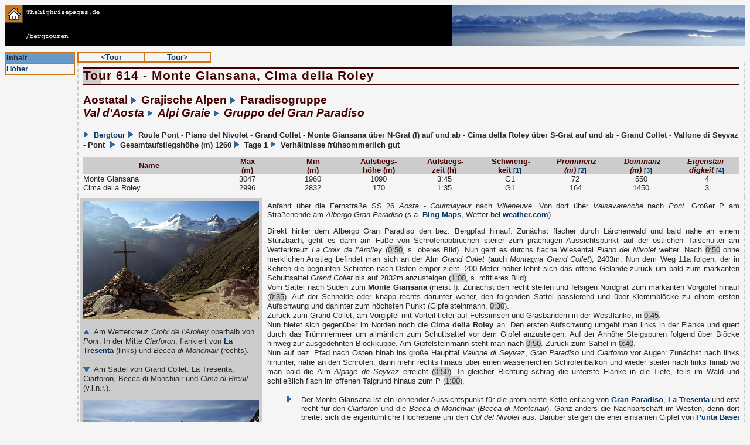

--- FILE ---
content_type: text/html
request_url: https://thehighrisepages.de/bergtouren/tour_614.htm
body_size: 12620
content:
<!doctype html public "-//w3c//dtd html 3.2//en"><html><head><meta name="description" content="Tourbeschreibung Pont - Monte Giansana - Cima della Roley">
<meta content="Abstieg, Alpen, Anfahrt, Anstieg, Bergtour, Gipfel, Pfad, Route, Weg, Wetter, Zeit" name="keywords">
<meta http-equiv="content-language" content="de">
<meta http-equiv="Content-Type" content="text/html, charset=ISO-8859-1"><title>Bergtouren - Cima della Roley, Monte Giansana</title>
<meta name="viewport" content="width=device-width, initial-scale=1.0"><link rel="stylesheet" media="print" type="text/css" href="bergeprn.css"><link rel="stylesheet" media="screen" type="text/css" href="berge.css"><meta name="GENERATOR" content="Microsoft FrontPage 12.0"></head><body class="seitenhintergrund"><table border="0" cellpadding="0" cellspacing="0" width="100%">  <tr> <td width="100%"><!--webbot bot="Include" U-Include="includes/inc_kopf.htm" TAG="BODY" startspan -->

<table border="0" width="100%" cellspacing="0" cellpadding="0">
  <tr>
    <td width="32" bgcolor="#000000" valign="top"><a href="http://www.thehighrisepages.de/index.htm"><img src="start.gif" alt="Homepage" border="0" WIDTH="32" HEIGHT="70"></a></td>
    <td bgcolor="#000000" valign="top" width="100%"><a name="Inhalt"></a><img alt="" src="titeltxt.gif" WIDTH="228" HEIGHT="70"></td>
    <td valign="top" width="500" bgcolor="#000000" align="right"><img alt="" src="titel.jpg" WIDTH="500" HEIGHT="70"></td>
  </tr>
  <tr>
    <td width="32" height="10"></td>
    <td width="100%" height="10"></td>
    <td width="500" height="10"></td>
  </tr>
</table>
<!--webbot bot="Include" endspan i-checksum="23826" --> </td>  </tr></table>
<table border="0" cellpadding="0" cellspacing="0" width="100%">  <tr> <td valign="top"><table border="0" cellpadding="0" cellspacing="0" height="100%">  <tr> <td><table border="0" cellspacing="2" cellpadding="1" class="navirand" width="120">  <tr> <td width="100%" class="navikopf" valign="top">Inhalt</td>  </tr>  <tr> <td width="100%" class="schalter"><a href="k_alpen/w_alp_94.htm">Höher</a></td>  </tr></table> </td>  </tr>  <tr> <td valign="top" height="100%">&nbsp; <!--webbot bot="Include" U-Include="includes/inc_link.htm" TAG="BODY" startspan -->

<table border="0" cellpadding="0" cellspacing="0" width="120">
  <tr>
    <td width="100%">&nbsp; </td>
  </tr>
</table>
<!--webbot bot="Include" endspan i-checksum="60434" --><p>&nbsp; </td>  </tr></table>
 </td> <td width="10" valign="top">&nbsp; </td> <td width="100%" valign="top"><table border="0" cellpadding="0" cellspacing="0">  <tr> <td><!--webbot bot="Include" U-Include="includes/tour_614.htm" TAG="BODY" startspan -->

<table border="0" width="20%" cellspacing="2" cellpadding="0" class="navirand">
  <tr>
    <td width="50%" align="center" class="schalter">&lt;<a href="tour_608.htm">Tour</a></td>
    <td width="50%" align="center" class="schalter"><a href="tour_615.htm">
	Tour</a>&gt;</td>
  </tr>
</table>

<table width="100%" border="0" cellpadding="6" class="standlinie">
  <tr>
    <td><h1>Tour 614 - Monte Giansana, Cima della Roley</h1>
    <h2>Aostatal <img src="gipfelre.gif" alt=""  WIDTH="18" HEIGHT="14">Grajische 
	Alpen <img src="gipfelre.gif" alt=""  WIDTH="18" HEIGHT="14">Paradisogruppe<br>
    <em>Val d'Aosta <img src="gipfelre.gif" alt=""  WIDTH="18" HEIGHT="14">Alpi 
	Graie <img src="gipfelre.gif" alt=""  WIDTH="18" HEIGHT="14">Gruppo del 
	Gran Paradiso</em></h2>
    <h3><img src="gipfelre.gif" alt=""  WIDTH="18" HEIGHT="14"><a href="na_legnd.htm#TC">Bergtour</a> <img src="gipfelre.gif" alt=""  WIDTH="18" HEIGHT="14">Route 
	Pont - Piano del Nivolet - Grand Collet - Monte Giansana über N-Grat (<strong>I</strong>) 
	auf und ab - Cima della Roley über S-Grat auf und ab - Grand Collet - 
	Vallone di Seyvaz - Pont&nbsp; <img src="gipfelre.gif" alt=""  WIDTH="18" HEIGHT="14">Gesamtaufstiegshöhe&nbsp;(m) 
	1260 <img src="gipfelre.gif" alt=""  WIDTH="18" HEIGHT="14">Tage&nbsp;1 <img src="gipfelre.gif" alt=""  WIDTH="18" HEIGHT="14">Verhältnisse 
	frühsommerlich gut</h3>
    <table border="0" width="100%" cellpadding="0" cellspacing="0">
      <tr>
        <td width="20%" class="tabkopf">Name</td>
        <td width="10%" class="tabkopf">Max<br>
        (m)</td>
        <td width="10%" class="tabkopf">Min<br>
        (m)</td>
        <td width="10%" class="tabkopf">Aufstiegs-<br>
        höhe (m)</td>
        <td width="10%" class="tabkopf">&nbsp;Aufstiegs-<br>
        zeit (h)</td>
        <td width="10%" class="tabkopf">&nbsp;Schwierig-<br>
        keit <a href="na_legnd.htm#GS"><small>[1]</small></a></td>
        <td width="10%" class="tabkopf">&nbsp;<em>Prominenz<br>
        (m)&nbsp;</em><a href="na_orogr.htm#PR"><small>[2]</small></a></td>
        <td width="10%" class="tabkopf">&nbsp;<em>Dominanz<br>
        (m)&nbsp;</em><a href="na_orogr.htm#DM"><small>[3]</small></a></td>
        <td width="10%" class="tabkopf"><em>Eigenstän-<br>
        digkeit</em>&nbsp;<a href="na_orogr.htm#BK"><small>[4]</small></a></td>
      </tr>
      <tr>
        <td width="20%" class="tabinhalt">Monte Giansana</td>
        <td width="10%" class="tabinhalt" align="center">3047</td>
        <td width="10%" class="tabinhalt" align="center">1960</td>
        <td width="10%" class="tabinhalt" align="center">1090</td>
        <td width="10%" class="tabinhalt" align="center">3:45</td>
        <td width="10%" class="tabinhalt" align="center">G1</td>
        <td width="10%" class="tabinhalt" align="center">72</td>
        <td width="10%" class="tabinhalt" align="center">550</td>
        <td width="10%" class="tabinhalt" align="center">4</td>
      </tr>
      <tr>
        <td width="20%" class="tabinhalt">Cima della Roley</td>
        <td width="10%" class="tabinhalt" align="center">2996</td>
        <td width="10%" class="tabinhalt" align="center">2832</td>
        <td width="10%" class="tabinhalt" align="center">170</td>
        <td width="10%" class="tabinhalt" align="center">1:35</td>
        <td width="10%" class="tabinhalt" align="center">G1</td>
        <td width="10%" class="tabinhalt" align="center">164</td>
        <td width="10%" class="tabinhalt" align="center">1450</td>
        <td width="10%" class="tabinhalt" align="center">3</td>
      </tr>
    </table>
    </td>
  </tr>
</table>

<table border="0" width="100%" cellpadding="6" class="standlinie">
  <tr>
    <td valign="top" width="300" class="tabfoto"><a href="bilder2/giansan1.jpg"><img src="bilder/giansan1.jpg" alt="La Croix de l'Arolley" border="0" WIDTH="300" HEIGHT="200"></a><p><img src="gipfelob.gif" alt=""  WIDTH="18" HEIGHT="14">Am 
	Wetterkreuz <em>Croix de l&#8217;Arolley</em> oberhalb von <em>Pont</em>: In der 
	Mitte <em>Ciarforon</em>, flankiert von <a href="tour_384.htm">La 
	Tresenta</a>
    (links) und <em>Becca di Monchiair</em> (rechts).</p>
    <p><img src="gipfelun.gif" alt=""  WIDTH="18" HEIGHT="14">Am Sattel von 
	Grand Collet: La Tresenta, Ciarforon, Becca di Monchiair und <em>Cima di 
	Breuil</em> (v.l.n.r.).</p>
    <p><a href="bilder2/giansan2.jpg">
	<img src="bilder/giansan2.jpg" alt="Am Sattel Grand Collet" border="0" WIDTH="300" HEIGHT="200"></a></p>
    <p>&nbsp;</p>
    <p><a href="bilder2/giansan3.jpg">
	<img src="bilder/giansan3.jpg" alt="Gran Paradiso" border="0" WIDTH="300" HEIGHT="200"></a></p>
    <p><img src="gipfelob.gif" alt=""  WIDTH="18" HEIGHT="14">Blick an der 
	Cima della Roley zum <a href="tour_383.htm">Gran Paradiso</a>.</p>
    <p>&nbsp;</p>
    <p>Fotos: Thehighrisepages.de</td>
    <td valign="top" width="100%" class="ausrichtung">Anfahrt über die 
	Fernstraße SS 26<em>
    Aosta</em> - <em>Courmayeur</em> nach <em>Villeneuve</em>. Von dort über <em>
	Valsavarenche</em>
    nach <em>Pont</em>. Großer P am Straßenende am <em>Albergo Gran Paradiso</em> 
	(s.a. 
	<a href="tracks/tour_614.kml" target="_blank">
	Bing Maps</a>, Wetter bei <a href="http://www.weather.com/weather/tenday/l/ITXX0103" target="_blank">
	weather.com</a>).<p>Direkt hinter dem Albergo Gran Paradiso den bez. 
	Bergpfad hinauf. Zunächst flacher durch Lärchenwald und bald nahe an einem 
	Sturzbach, geht es dann am Fuße von Schrofenabbrüchen steiler zum prächtigen 
	Aussichtspunkt auf der östlichen Talschulter am Wetterkreuz<em> La Croix de 
	l&#8217;Arolley</em> (<span class="zeit">0:50</span>, s. oberes Bild). Nun geht es 
	durchs flache Wiesental <em>Piano del Nivolet</em> weiter. Nach
    <span class="zeit">0:50</span> ohne merklichen Anstieg befindet man sich an 
	der Alm <em>Grand Collet</em> (auch <em>Montagna Grand Collet</em>), 2403m. 
	Nun dem Weg 11a folgen, der in Kehren die begrünten Schrofen nach Osten 
	empor zieht. 200 Meter höher lehnt sich das offene Gelände zurück um bald 
	zum markanten Schuttsattel <em>Grand Collet</em> bis auf 2832m anzusteigen (<span class="zeit">1:00</span>, 
	s. mittleres Bild).<br>
    Vom Sattel nach Süden zum <strong>Monte Giansana</strong> (meist I): 
	Zunächst den recht steilen und felsigen Nordgrat zum markanten Vorgipfel 
	hinauf (<span class="zeit">0:35</span>). Auf der Schneide oder knapp rechts 
	darunter weiter, den folgenden Sattel passierend und über Klemmblöcke zu 
	einem ersten Aufschwung und dahinter zum höchsten Punkt (Gipfelsteinmann, 
	<span class="zeit">0:30</span>).<br>
    Zurück zum Grand Collet, am Vorgipfel mit Vorteil tiefer auf Felssimsen und 
	Grasbändern in der Westflanke, in <span class="zeit">0:45</span>. <br>
    Nun bietet sich gegenüber im Norden noch die <strong>Cima della Roley</strong> 
	an. Den ersten Aufschwung umgeht man links in der Flanke und quert durch das 
	Trümmermeer um allmählich zum Schuttsattel vor dem Gipfel anzusteigen. Auf 
	der Anhöhe Steigspuren folgend über Blöcke hinweg zur ausgedehnten 
	Blockkuppe. Am Gipfelsteinmann steht man nach <span class="zeit">0:50</span>. 
	Zurück zum Sattel in <span class="zeit">0:40</span>.<br>
    Nun auf bez. Pfad nach Osten hinab ins große Haupttal <em>Vallone di Seyvaz</em>, <em>
	Gran Paradiso</em> und <em>Ciarforon</em> vor Augen: Zunächst nach links 
	hinunter, nahe an den Schrofen, dann mehr rechts hinaus über einen 
	wasserreichen Schrofenbalkon und wieder steiler nach links hinab wo man bald 
	die Alm <em>Alpage de Seyvaz</em> erreicht (<span class="zeit">0:50</span>). 
	In gleicher Richtung schräg die unterste Flanke in die Tiefe, teils im Wald 
	und schließlich flach im offenen Talgrund hinaus zum P (<span class="zeit">1:00</span>).</p><ul>
      <li>Der Monte Giansana ist ein lohnender Aussichtspunkt für die prominente 
	  Kette entlang von <a href="tour_383.htm">Gran Paradiso</a>, <a href="tour_384.htm">
	  La Tresenta</a>
        und erst recht für den <em>Ciarforon</em> und die <em>Becca di Monchiair</em> 
	  (<em>Becca di Montchair</em>). Ganz anders die Nachbarschaft im Westen, 
	  denn dort breitet sich die eigentümliche Hochebene um den <em>Col del 
	  Nivolet</em> aus. Darüber steigen die eher einsamen Gipfel von <a href="tour_670.htm">
	  Punta Basei</a> über <a href="tour_617.htm">Punta Gran Vaudala</a> und <a href="tour_615.htm">
	  Mont Tout Blanc</a> bis <a href="tour_690.htm">Cima di Entrelor</a> 
	  auf.</li>
      <li>Der Abstecher zur orografisch sogar etwas bedeutenderen Cima della 
	  Roley ist eher unangenehm, er führt durch ein Trümmermeer, das die ganze 
	  Westflanke und den Grat einnimmt.</li>
      <li>Alternative Schreibweisen: <em>Monte Gianzanaz</em>, <em>Cima 
	  dell&#8217;Arolley</em>, <em>Gran Collet</em>, <em>Vallone di Seiva</em>.</li>
    </ul>
    <p>&nbsp;</p>
	<ul>
		<li>Gesamter Weg (14.8&nbsp;Kilometer) zum Download als
		<a href="tracks/tour_614.gpx" target="_blank">GPX-Datei</a>.</li>
	</ul>
    </td>
  </tr>
</table>
<!--qs1.2-->
<!--webbot bot="Include" endspan i-checksum="20628" --></td>  </tr></table> </td>  </tr></table>
<table border="0" cellpadding="0" cellspacing="0" width="100%">  <tr>    <td width="100%" valign="bottom"><!--webbot bot="Include" U-Include="includes/inc_fuss.htm" TAG="BODY" startspan -->

<p>&nbsp;</p>
<hr color="#003366">
<p align="center">[ <a href="index.htm">Startseite</a> |
<a href="javascript:history.back()">Zurück</a> | <a href="na_legnd.htm">
Legende</a> 
| <a href="na_vweis.htm">Links</a> | <a href="na_suchn.htm">Suchen</a> |
<a href="na_hilfe.htm">Hilfe</a> | <a href="na_impre.htm">Impressum</a> |
<a href="na_impre.htm#Haftung">Haftung</a> | <a href="#Inhalt">Seitenanfang</a> 
]<br><small>© 2018-2019 Thehighrisepages.de</small></p>

<!--webbot bot="Include" endspan i-checksum="41739" --></td>  </tr></table></body></html>


--- FILE ---
content_type: text/css
request_url: https://thehighrisepages.de/bergtouren/berge.css
body_size: 3049
content:
a, a:link 
  { 
  font-family: Verdana, sans-serif; 
  font-weight: bold;
  color: rgb(0,51,102);
  text-decoration: none;
  }

a:visited 
  { 
  color: rgb(0,102,153);
  }

a:hover
  {
  background: rgb(204,204,204); 
  color: rgb(255,0,0);  
  text-decoration: underline; 
  }

h1,h2
  {
  border-color: rgb(70,0,0);
  padding-bottom:1px;
  }

h1 
  { 
  background-image:url(heading1.gif); background-repeat:repeat-y;
  font-family: Verdana, sans-serif; 
  border-top-style:solid;
  border-top-width:2px;
  border-bottom-style:solid;
  border-bottom-width:2px;
  color: rgb(70,0,0);
  /*color: #137F55;*/
  font-size: 16pt;
  /*font-size: large;*/
  letter-spacing: 1px;
  }

h2 
  { 
  font-family: Verdana, sans-serif; 
  /*border-top-style:dashed;
  border-top-width:1px;*/
  color: rgb(70,0,0);
  /*color: #137F55;*/
  font-size: 14pt;
  /*font-size: medium;*/
  }

h3
  {
  font-family: Verdana, sans-serif;
  color: rgb(40,40,40);
  font-size: 10pt;
  /*font-size: x-small;*/
  font-weight: bolder;  
  }

body, p, h4, table, td 
  { 
  font-family: Verdana, sans-serif;
  color: rgb(40,40,40);
  font-size: 10pt;
  /*font-size: x-small;*/
  }
  
p
  {
  line-height:120%;
  }  

.ausrichtung
  {
  alignment:justify;
  text-align:justify;
  }

address, dir, dl, menu, ol, pre, ul, li
  { 
  font-family: Verdana, sans-serif; 
  color: rgb(40,40,40);
  font-size: 10pt;
  /*font-size: x-small;*/
  }

.seitenhintergrund 
  { 
  background-color: rgb(245,245,245);
  }

.tabkopf  
  { 
  /*background-image:url(hintergr.jpg); */
  /*background-color: rgb(204,204,180);*/
  background-color: rgb(204,204,204);
  /*background-color: rgb(231,223,199);*/
  color: rgb(70,0,0);
  /*color: #137F55;*/
  text-align: center; 
  font-weight: bolder;
  }

.navikopf
  {
  background-color: #6699CC;
  /*background-color: rgb(204,204,180);*/
  color: rgb(40,40,40);
  text-align: left; 
  font-weight: bolder;
  }

.navirand
  {
  background-color: #CE7418;
  }

pre.schrift
  {
  font-family:"Courier New, Courier, monospace";	
  }
  
td.tabfoto  
  { 
  background-color: rgb(204,204,204); 
  color: rgb(40,40,40);
  }

td.tabinhalt 
  { 
  background-color: rgb(245,245,245); 
  color: rgb(40,40,40);
  vertical-align:top;
  }

/* Gold 
.tabinhalt2 
  { 
  background-color: rgb(204,204,153); 
  color: rgb(40,40,40);
  } */

.tabinhalt2 
  { 
  background-color: rgb(230,230,230);
  /*background-color: #F3EEDE;*/
  color: rgb(40,40,40);
  } 

td.schalter
  { 
  background-color: rgb(245,245,245);
  color: rgb(40,40,40);
  }

ul
  {
  list-style-image: url(gipfelre.gif);
  margin-left: 18px;
  }

.standlinie
  {
  /*background-color: rgb(180,180,204);
  background-color: rgb(235,235,235);*/
  border-left: 2px dashed rgb(204,204,204); 
  border-right: 2px dashed rgb(204,204,204);
  }

.bildanhang
  { 
  color: #003366;
  }

.tourabbruch
  { 
  color: #FF0000;
  }

.zeit
  {
  background-color: rgb(204,204,204);
  }

.leerlink
  {
  background-color: rgb(224,224,224);
  /*color: rgb(0,51,102);
  }




--- FILE ---
content_type: text/css
request_url: https://thehighrisepages.de/bergtouren/bergeprn.css
body_size: 2223
content:
a 
  { 
  font-family: Verdana, sans-serif; 
  color: rgb(0,0,0);
  text-decoration: none;
  }

h1,h2
  {
  border-color: rgb(40,40,40);
  padding-bottom:1px;
  }

h1 
  { 
  font-family: Verdana, sans-serif; 
  border-top-style:solid;
  border-top-width:1px;
  border-bottom-style:solid;
  border-bottom-width:1px;
  color: rgb(40,40,40);
  /*color: #137F55;*/
  /*font-size: 16pt;*/
  font-size: medium;
  letter-spacing: 1px;
  }

h2 
  { 
  font-family: Verdana, sans-serif; 
  /*border-top-style:dashed;
  border-top-width:1px;*/
  color: rgb(40,40,40);
  /*color: #137F55;*/
  /*font-size: 14pt;*/
  font-size: small;
  }

h3
  {
  font-family: Verdana, sans-serif;
  color: rgb(40,40,40);
  /*font-size: 10pt;*/
  font-size: xx-small;
  font-weight: bolder;  
  }

body, p, h4, table, td 
  { 
  font-family: Verdana, sans-serif;
  color: rgb(0,0,0);
  /*font-size: 10pt;*/
  font-size: xx-small;
  }

.ausrichtung
  {
  alignment:justify;
  text-align:justify;
  }

address, dir, dl, menu, ol, pre, ul, li
  { 
  font-family: Verdana, sans-serif; 
  color: rgb(0,0,0);
  /*font-size: 10pt;*/
  font-size: xx-small;
  }

.seitenhintergrund 
  { 
  background-color: rgb(255,255,255);
  }

.tabkopf  
  { 
  background-color: rgb(204,204,204);
  /*background-color: #E7DFC7;*/
  color: rgb(0,0,0);
  /*color: #137F55;*/
  text-align: center; 
  font-weight: bolder;
  }

.navikopf
  {
  background-color: rgb(204,204,204);
  /*background-color: rgb(204,204,180);*/
  color: rgb(255,255,255);
  text-align: left; 
  font-weight: bolder;
  }

.navirand
  {
  background-color: rgb(102,102,102);
  }

td.tabfoto  
  { 
  background-color: rgb(204,204,204); 
  color: rgb(0,0,0);
  }

td.tabinhalt 
  { 
  color: rgb(0,0,0);
  vertical-align:top;
  }

.tabinhalt2 
  { 
  background-color: rgb(230,230,230);
  /*background-color: #F3EEDE;*/
  color: rgb(0,0,0);
  } 

td.schalter
  { 
  background-color: rgb(255,255,255); 
  color: rgb(255,255,255);
  }

ul
  {
  list-style-image: url(gipfelre.gif);
  margin-left: 18px;
  /*alignment:justify;
  text-align:justify;*/
  }

.standlinie
  {
  /*border-left: 2px dashed rgb(204,204,204); 
  border-right: 2px dashed rgb(204,204,204);*/
  }

hr.bildanhang
  { 
  color: rgb(40,40,40);
  }


